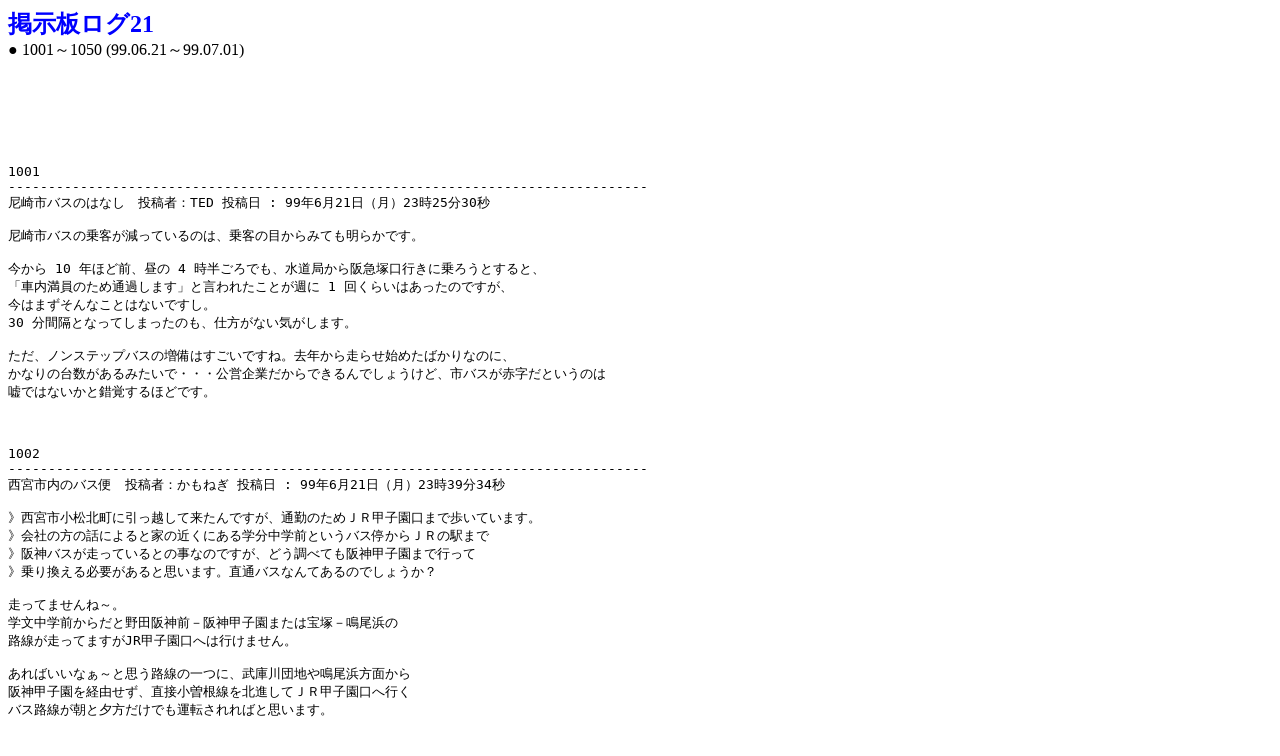

--- FILE ---
content_type: text/html
request_url: http://hyogo.ivory.ne.jp/bus/log/log1001-1050.html
body_size: 41173
content:
<HTML>
<HEAD>
<TITLE>�o�X�f�����O21</TITLE>
</HEAD>

<BODY BGCOLOR ="#ffffff" vlink=green>

<font size=+2 color=blue><b>�f�����O21</b></font><br>
�� 1001�`1050 (99.06.21�`99.07.01)


<pre>






1001
--------------------------------------------------------------------------------
���s�o�X�̂͂Ȃ��@���e�ҁFTED ���e�� : 99�N6��21���i���j23��25��30�b

���s�o�X�̏�q�������Ă���̂́A��q�̖ڂ���݂Ă����炩�ł��B

������ 10 �N�قǑO�A���� 4 ��������ł��A�����ǂ����}�ˌ��s���ɏ�낤�Ƃ���ƁA
�u�ԓ������̂��ߒʉ߂��܂��v�ƌ���ꂽ���Ƃ��T�� 1 �񂭂炢�͂������̂ł����A
���͂܂�����Ȃ��Ƃ͂Ȃ��ł����B
30 ���Ԋu�ƂȂ��Ă��܂����̂��A�d�����Ȃ��C�����܂��B

�����A�m���X�e�b�v�o�X�̑����͂������ł��ˁB���N���瑖�点�n�߂��΂���Ȃ̂ɁA
���Ȃ�̑䐔������݂����ŁE�E�E���c��Ƃ�����ł����ł��傤���ǁA�s�o�X���Ԏ����Ƃ����̂�
�R�ł͂Ȃ����ƍ��o����قǂł��B



1002
--------------------------------------------------------------------------------
���{�s���̃o�X�ց@���e�ҁF�����˂� ���e�� : 99�N6��21���i���j23��39��34�b

�t���{�s�����k���Ɉ����z���ė�����ł����A�ʋ΂̂��߂i�q�b�q�����܂ŕ����Ă��܂��B
�t��Ђ̕��̘b�ɂ��ƉƂ̋߂��ɂ���w�����w�O�Ƃ����o�X�₩��i�q�̉w�܂�
�t��_�o�X�������Ă���Ƃ̎��Ȃ̂ł����A�ǂ����ׂĂ���_�b�q���܂ōs����
�t��芷����K�v������Ǝv���܂��B���ʃo�X�Ȃ�Ă���̂ł��傤���H

�����Ă܂���ˁ`�B
�w�����w�O���炾�Ɩ�c��_�O�|��_�b�q���܂��͕�ˁ|���l��
�H���������Ă܂���JR�b�q�����ւ͍s���܂���B

����΂����Ȃ��`�Ǝv���H���̈�ɁA���ɐ�c�n����l���ʂ���
��_�b�q�����o�R�����A���ڏ��]������k�i���Ăi�q�b�q�����֍s��
�o�X�H�������Ɨ[�������ł��^�]�����΂Ǝv���܂��B
���̘H���������ł���Ƃ����ꍇ�̖��_�́A��_�d�S�̓��؂ŁA
���Ԃ��������Ă��܂����Ƃł���[���B��_�d�S�̍��ˉ�����������Ȃ�����
�ł��Ȃ��ł��傤�ˁB

���{�s���̃o�X�̕ւ́A�̂����_�o�X�͍�_�d�S�����ɁA��}�o�X��
��}�d�S�������I�_�ƂȂ�ւ������āA�i�q�ւ̘A�����s�ւ������̂ł����A
�k�Ќ�͐��{�l���ʂ̕ւ�JR���{�ɐL�т���A��}�o�X���ブ�����ʂ���
�i�q���{�o�R���Đ��{�k���֍s���H�������̏t�ɊJ�݂��ꂽ��ƁA�i�q��
�����ł��Ȃ��Ȃ��Ă���̂��A���ꂾ���i�q���p�҂�����������ł����A
�ł��܂��܂����Ȃ��ł��`�B

http://www.ca.sakura.ne.jp/~kamo/



1003
--------------------------------------------------------------------------------
�P�Q�n���@���e�ҁF�����˂� ���e�� : 99�N6��21���i���j23��48��36�b

�t�_�ˎs�o�X�̂P�Q�n���̖��Ήw�O�E�����Ήw�O�`��v�ۉw�O�Ԃ��U��
�t�Q�W���i���j����x�~����܂��B�啝�ȏ�q���ɂ��̂����R�������ł��B

���΁`��v�ۊԂ̂P�Q�n���͏�������Ƃ������ł����A���q�͂T�`�U�l��
���Ă��āu���点��Ӗ��Ȃ��ȁ[�v�Ǝv�����肵�Ă܂����B

���Ȃ݂ɂP�Q�n���͐_�ˎs�o�X�̒��ł��T�{�̎w�ɓ���Ԏ��H���ł��āA
�����͑�v�ہ`���ΊԂ͖����Ȃ�Ǝv���Ă��瑁�T�N�B

��v�ۂ���≪�����ʂ́A��n�J�����i�񂾂������ł������N�A
���p�҂͑����Ă܂��ˁB

���΂����v�ۂ��o�ĕ����A���Ð�w�֍����Q�����𑖂�_�P�o�X�́A
�����ɑ����ł����x�O�^�X�̂������œ��H���a�؂���悤�ɂȂ��āA
�莞�^�s�ł��Ȃ��Ȃ��Ă܂��B�ȑO�Ɣ�ׂė��p�҂����Ԍ����Ă܂��B
���̘H���A���΁|�����Ԃ̖{���͑����ł����A���̕ւ����낻��
���ւ����̂ł́E�E�E�E�B

http://www.ca.sakura.ne.jp/~kamo/



1004
--------------------------------------------------------------------------------
���s�o�X�̎����\���M�T�[�r�X�@���e�ҁF�V���[�P�� ���e�� : 99�N6��21���i���j23��57��22�b

���s�o�X�̎����ɂ��Ĉ�v���o�������ƁB

�����Ԃ�O�̎s�񂠂܂������ɏo�Ă����L���Œm�������Ƃł����A
���s��ʋǂ̃T�[�r�X�̈�ɁAFAX�Ŏ����\�𑗂��Ă��炦���
�����̂��o�Ă܂����B

��ʋǂɓd�b���āA��]�̒◯���ƍs����AFAX�ԍ���`����ƁA������
�S���҂�FAX�ł��̒◯���̎����\�𑗐M���A�����\�𑗂��ĖႦ��Ƃ���
���̂Ȃ�ł���B
JR�݂����Ɏ������M����Ȃ��Ƃ��낪�߂��������B



1005
--------------------------------------------------------------------------------
Re:�v�X�ɍ����o�X�l�^�@���e�ҁF�d�c�c�x ���e�� : 99�N6��22���i�΁j00��49��26�b

���P�X�F�O�O�̂i�q�l���ւ̑��Ԃɐ����{�i�q���Q��Ƃ������Ƃł����A
����͂��̂܂ܓ������܂�ŁA�����̕ւ̑��Ԃő��ɖ߂�܂��B
http://www1.odn.ne.jp/cah02440



1006
--------------------------------------------------------------------------------
�H���}������@���e�ҁF�����˂� ���e�� : 99�N6��22���i�΁j06��43��24�b

��}�c���o�X�̘H���}����Ă݂܂����B
���Ȃ��Ȃ���ł������ł��傤�H���v�]������

���s�o�X�́ATED���񂩂�̏��ł��łɌ����y�[�W�ɂ���悤�Ȃ̂�
���܂���E�E�E�Ƃ��������܂���(^_^;)
�ɒO�s�o�X�A��낤�Ƃ��܂������ǂ����Ă��T�C�Y�����剻����
���܂������Ȃ̂ł�߂܂����B�n���}�łȂ��P���ȘH���}��������
���܂����A�n���}�������ʂɂ킯�č��Ȃ�荠�����B

��_�A��}�́A���̂������܂������B

http://www.ca.sakura.ne.jp/~kamo/



1007
--------------------------------------------------------------------------------
�͂��߂܂��ā��v�������@�h���@�s�������H�@���e�ҁF�r�h�m�i�h ���e�� : 99�N6��22���i�΁j16��04��34�b

���߂ē��e���܂��B
�q���̂��납��S�ɂ͂܂�A�ŋ߂̓o�X�ɂ��͂܂肩�����Ă��܂��B
����Ȏ��ł����A��낵�����肢���܂��B(^��^)

������������Ȃ�ł����A��_�A��}���s���Ă�u�������ρv�Ƃ͉��Ȃ�ł����H
�ȑO����C�ɂȂ��Ă���A�t�߂́H���ɐ�c�n�ɏZ�ޒm�l�ɕ����Ă��킩��Ȃ�
�Ƃ������Ƃł����B

��{�I�Ȃ��Ƃ����m��܂��񂪁A�ǂȂ��������Ă��������B



1008
--------------------------------------------------------------------------------
���w���ρ@���e�ҁF��[�т�� ���e�� : 99�N6��22���i�΁j21��29��38�b

�͂��A�@���c�̂ł�
���̂悤�ȏ@���c�̗A���ŕ������܂ł���̂�
�������ł��A�ߋE�ł͒�Y�Γ��ʂ̐_�����イ�߂��i�����Y�ꂽ�j��
������܂��B



1009
--------------------------------------------------------------------------------
�������ϐ��Ɏ����H���́E�E�@���e�ҁF���V���G ���e�� : 99�N6��23���i���j00��53��29�b

�����A���܂ɗ��p����̂ł����A���Ύs�o�X��
�i�q�x�c�[�^�@���@�ƌ����n��������܂��B
�������ϐ��i��_�o�X�j�݂����ɁA�r������Ԃł��B



1010
--------------------------------------------------------------------------------
�������ω�A���@���e�ҁFGUN ���e�� : 99�N6��23���i���j01��24��16�b

���{�ǁi�v���Ԃ�̕\���j��GUN�ł����B

�������ω�ٗA���̂��Ƃł����A�����v��ł͍�_���Éw��
����L�ꂩ���ق܂ł̑ݐؗA���ɂȂ�\�肾�����̂ł����A
��_�d�S�̍��ˉ��H���̒x��ƕt�߂̃A�N�Z�X���H��Ԃ̈���
�i�s�@���ԁj����f�O���A��_�d�S�ƍ�}�o�X�ɂ��
��ʘH���Ƃ��Ẵs�X�g���A���ɂȂ����B
������ƁA�������ω����̗F�l�������Ă܂����i�O�O�G

���̉�ق��ł���܂ł́A���s�����̉�ق��g�p����
��}�o�X�̉������Ƒ��s�o�X�̐_�苴�|���w�̌n���́A
�������ω�̉���A���ŕۂ��Ă����H�������������ł��B
���{�ɉ�ق��ł��Ă��炵�΂炭���ĉ������A�m���Ɍ��ւ��ꂽ��
�������ƌ����������i�O�O�G



1011
--------------------------------------------------------------------------------
�G�X�G�X�ό��@���e�ҁF���Ɋό� ���e�� : 99�N6��23���i���j01��29��36�b

����΂�́B�v���Ԃ�ɎQ�����܂��B
�P�T�Ԃ��炢�O�ɁA�O�{�w�O�t�߂Ŗ��邢�O���|����
���Q�K�̓���Z���K�����܂����B�ƂĂ����؂�
�ό��ԗ��Ō㕔�I�|�o�|�n���O�����ɁA������
�L��J���Ə����������ŏ�����A�Ȃ����㕔����
�ɔ����ŃG�X�G�X�ό��Ə����ꂽ�o�X�����܂����B
�L��Ƃ����Ƃ��납��O�؎s���ʂ̉�Ђł��傤���B
�ǂȂ������S�����肠����͏������������������B
�X�������肢�������܂��B



1012
--------------------------------------------------------------------------------
�͂��߂܂��ā@���e�ҁF���W����A�� ���e�� : 99�N6��23���i���j02��23��05�b

�o�X�Ă�f���̊F�l�͂��߂܂��āB

���͑��{���̖^�ЂɂāA�H���o�X�E�����o�X�̉^�]�m�����Ă���܂��B
�^�]�m�ɂȂ��ĂU�N�ڂł��B

�ߋ��̏������݂�ǂ܂��Ă��������܂������A�F�l�ƂĂ��ڂ����̂�
�����Ă���܂��B
����������ƁA������肱���Œ��ׂ����������Ċm�������E�E�E

���ăo�X�̉^�]�m�ɂȂ肽���Ƃ����Q�Q�΂̕��������܂�����
�撣���ĖƋ����擾���Ă��������B
���͖�^�̎�����ɂĖƋ����擾�����̂͂Q�Q�΂̂Ƃ��ł����B
�܂����̂���͍��قǋƊE�̏�Ԃ������Ȃ��A��r�I����₷���ҋ���
�悢���̂ł����B�������͘J�������E�ҋ��͂��Ȃ藎������ł��܂��B

�������o�X�͓S���ƈႢ�A�����ɂ��q�Ɛڂ��鎖���ł�����Ȃ�ɂ�肪����
����܂��B�~��鎞�ɂ��q���񂪂���������Ă����̂́A�܂��d�Ԃł�
���肦�Ȃ��Ǝv���܂��B
�o�X���D���ł�����̂Ȃ�A�����d�����ł���Ǝv���܂���B

�ł͂��ꂩ�����낵�����肢�v���܂��B



1013
--------------------------------------------------------------------------------
���������ȓ��@���e�ҁF�r�{ ���e�� : 99�N6��23���i���j03��11��40�b

����ɂ��́B���N���炢�O���玞�X�q�������Ă��������Ă܂���
�r�{�������s���E���_�ސ쌧�ݏZ�Ƃ������܂��B

�����s�o�X�̏�q�������Ă���̂́A��q�̖ڂ���݂Ă����炩�ł��B

�{���Ɍ����Ă��܂��܂����ˁB
���s��ʋǂ̍ݐЎԗ������č��͂ǂ̂��炢�ł��傤���H
�{�N�����w���̍��A�������ꂱ��Q�O�N�O�ɂ͂P�W�O�����炢�ł�����
���N�X�V����ԗ����P�P���قǂ炵�����Ă��Ƃ͍��͂P�S�O�`�P�T�O��
�O����ĂƂ���ł��傤���B

�Q�O�N�O�̒��̍�_�o���~�w���_���w�̓���̎s�o�X�����
�ʋ΋q�ł������Ԃ��Ă܂����B
�v���Ԃ�ɍ�_���̓���ɍs���ƁA���̎��悤�ɋ����܂����B
����Ɏs�o�X�Ɠ��l�A��ꂽ�Ȃ����Ă̂���}�o�X�̓����ł��B
�����w���̍��͓��s���̋v�X�m�ɏZ��ł����̂ŁA���̓�����
�悭���p�������̂ł��B

�����b�V���͒r�c�s���A�ˌ��s���Ƃ��ɂT���Ԋu�ő����Ă��āA
���͐₦�ԂȂ��o�X������Ă��܂����B�[���̃��b�V���������ꂼ��
�U�`�V���Ԋu���炢�������Ǝv���܂��B���Ԃ͂��ꂼ��P�O���Ԋu�ƁA
�o�X��̎����\�ɂ����b�V�����ƒ��Ԃ͉^�]�Ԋu�����������
���Ȃ������قǂɃo�X�̕ւ������ĕ֗��ȂƂ���ł����B

�Ƃ��낪���́A�r�c�s���͐쐼�~�ɂȂ�A���Ԃ͂Q�O���Ԋu�A
�����b�V���łP�O���Ԋu�ɔ������Ă��܂��Ă��ł��ˁB
���N��GW�ɓ��܂ōs�������A�����̃o�X�ɂP�T�N�Ԃ�ɏ���Ă݂܂������A
�����̕��i���l�ς�肵�Ă��ăr�b�N���i���ɐ��╔�A�@�H�O�A�쐼�t�߁j
���w�����ɏ�������͒��Ԃł����G���Ă܂������A���͂ڂ��ڂ�����
�Ƃ���ł����B
�r���̃o�X��̖��O�������Ԃ�ς���Ă��܂�����ł��ˁB
���w���̍��ɏ���ċL�����Ă����◯�����Ƃ͂����ԕς���Ă��܂������B
������O�◯�����̂́u�O���[�O�v�������̂�m��l�͂ǂ̂��炢���邩�ȁH



1014
--------------------------------------------------------------------------------
�������ρ@���肪�Ƃ��������܂����@���e�ҁF�r�h�m�i�h ���e�� : 99�N6��23���i���j12��57��22�b

����ɂ��́A�r�h�m�i�h�ł��B
�������ς̌��A�ǂ������肪�Ƃ��������܂����B
�Ȃ�قǁA�����������Ƃ������̂ł��ˁB���������b�q���̒m�l�ɂ��������Ă����܂��B
�ł��A�ǂ������@���Ȃ�ł��傤�˂��B�i���̌f���Ƃ͎�|���Ⴄ���E�E�E�B�j

�i��|�����ɖ߂��āA�j���΂̐^�@���ȂǁA�����������H���́A��ʂ̐l�ł���邱�Ƃ�
�ł���̂ł��傤���H�Q��A���Ŏ��₵�Ă��܂����A�ǂȂ��������Ă��������B

��������Ȃ��ł����܂���B����A��s���E���s���E��_�𒆐S�ɏ�񂪌����莟��A
��������ł������Ǝv���܂��B�ǂ����A��낵���B)^o^(



1015
--------------------------------------------------------------------------------
���Ԏ��@���e�ҁF���V���G ���e�� : 99�N6��23���i���j13��17��52�b

���΂̐^�@���́A�o�X�̏��ꂪ�{�݂̒��Ȃ̂ŁA
��ʂ̐l�́A���������B
�ł��A�߂��Ɂu���ΐԏ\���a�@�O�v�̃o�X�₪����
�����̘H���́A�֐��������̂ŁA�����Đ^�@���n����
���p����l�́A���Ȃ��ł��傤�B
�������A��ʘH���́A�m���X�e�Ԃ������Ă܂��B



1016
--------------------------------------------------------------------------------
���s�o�X�̎ԗ����@���e�ҁFSUPER AERO ���e�� : 99�N6��23���i���j22��29��14�b

�@�r�{����A�F����A���񁖁��́B����SUPER AERO�ł��B

>>�{�N�����w���̍��A�������ꂱ��Q�O�N�O�ɂ͂P�W�O�����炢�ł�����
>>���N�X�V����ԗ����P�P���قǂ炵�����Ă��Ƃ͍��͂P�S�O�`�P�T�O��
>>�O����ĂƂ���ł��傤���B
�@������s���ꂽ�T�O���N�L�O���̊��������ɂ��܂��ƁA�����X(1997)
�N�̍ݐЎԗ����͂P�T�R��ƂȂ��Ă܂����B
�@�䐔���s�[�N�ɒB�����̂͏��a�T�Q(1977)�`�T�V(1982)�N�̂悤�ł��āA
���N�Ƃ��P�X�U��ƂȂ��Ă܂����B

�@���ꂩ��A���s�o�X�̎����\�ł����A�L�O���𔃂����Ƃ��ɒ��Ղ���
���āA���߂đ��݂�m��܂����B�̂��炠�����̂ł��傤���H
�@�{�������Ȃ��Ȃ��Ă��Ă���͎̂c�O�ł����A���̂悤�Ȏ����\���o��
�ď�q�̗��ւ�}���Ă���̂͗L�����Ƃ��Ǝv���܂��B



1017
--------------------------------------------------------------------------------
RE: �͂��߂܂��ā@���e�ҁF�쓈����灗���W���j�A�� ���e�� : 99�N6��23���i���j22��50��15�b

���W���j�A������A�͂��߂܂��āI

���͎������W���j�A���B
�ŋ߂͐�畷�����ł�������B
�u�̂܂��v���炢���畷���Ă܂����B
�u�A�j�ʁv�u���W���j�v����B
����Ƃ��A��낵�����肢���܂��B

���o�X�Ɋ֌W�̂Ȃ��J�L�R�ŁA���݂܂���B



1018
--------------------------------------------------------------------------------
�������ς͈�ʂł����܂��@���e�ҁF�܂�� ���e�� : 99�N6��23���i���j23��33��32�b

SINJI����A�F����A�͂��߂܂���m(_ _)m

�������ϐ��ł����A���������ٕ~�n�����I�_�ɂȂ��Ă��܂���
�N�ł����܂��B�^����210�~�ŁA������������Ă���������܂��B



1019
--------------------------------------------------------------------------------
���̂��Ɓ@���e�ҁF�����˂� ���e�� : 99�N6��23���i���j23��46��52�b

���r�{����
�t���N��GW�ɓ��܂ōs�������A�����̃o�X�ɂP�T�N�Ԃ�ɏ���Ă݂܂������A
�t�����̕��i���l�ς�肵�Ă��ăr�b�N���i���ɐ��╔�A�@�H�O�A�쐼�t�߁j

�ŋ߁A�k���|�v����Ԃ̓��H�g���H�����������ċ��p�J�n�ƂȂ����悤�ł��B
���Ǝc���͈ɒO�{���|���ԁA������O�|�ˌ��Ԃł��ˁB
�ǂ����������ɂȂ肻���ł��B�ˌ��̍�}�א����͏��a�W�N���݂̂��̂�
�V���������������A���H�����ׂ����A�������P���Ȃ��ƁB

�t�r���̃o�X��̖��O�������Ԃ�ς���Ă��܂�����ł��ˁB
�t���w���̍��ɏ���ċL�����Ă����◯�����Ƃ͂����ԕς���Ă��܂������B
�t������O�◯�����̂́u�O���[�O�v�������̂�m��l�͂ǂ̂��炢���邩�ȁH

���̓O���[�O�����������牽�x������Ă܂���(��)
�����񂪃I�[�v�����Ă��A���΂炭�̓O���[�O�������悤�ɋL�����Ă��ł���
�ǂ������ł��傤�H

�◯�����̕ύX�́A���̃O���[�O�̑��ɁA�ʍ]������蕶���Z���^�[�O�A
���ˌ����ˌ��{���A���c�Ə��O��������Z�O�������������A
��{���V���ځ��ɒO�c�Ə��O�A�V�ɒO����{���S���ځA�|�m�@�������s��O�A
�k�����k�����m���A��m�����k���������ꂾ������܂��ˁB

��SUPER AERO����
�t���ꂩ��A���s�o�X�̎����\�ł����A�L�O���𔃂����Ƃ��ɒ��Ղ���
�t���āA���߂đ��݂�m��܂����B�̂��炠�����̂ł��傤���H

���������Q�b�g���Ă��܂����`�B�������������Ă����ł��ˁB

���̎����\�A�̂��炲�����܂ɔ��s����Ă��݂����ł��B
���̒����}���ق̖ژ^�𒲂ׂĂ���ƁA���s�c�o�X�����\���Ă̂�
�����������āA��ԌÂ��̂͊m���V�T�N�ł������悤�ȁB
�̘̂H���𒲂ׂ�̂Ɋ��p���Ă݂悤���ȂƎv���Ă܂��B
�����A�ː}���ɂȂ��Ă���̂��ʓ|�������B

�L�O�����}���قɂ����āA�{�����Ă��܂����B
�i�R�K���t�@�����X���̋��y�����A���s�̃R�[�i�[�ɂ���܂��j

http://www.ca.sakura.ne.jp/~kamo/



1020
--------------------------------------------------------------------------------
���s�o�X�����\�@���e�ҁF�V���[�P�� ���e�� : 99�N6��24���i�؁j06��33��07�b

>�t���ꂩ��A���s�o�X�̎����\�ł����A�L�O���𔃂����Ƃ��ɒ��Ղ���
>�t���āA���߂đ��݂�m��܂����B�̂��炠�����̂ł��傤���H
>���������Q�b�g���Ă��܂����`�B�������������Ă����ł��ˁB

����������ɂȂ��Ė���Ă��܂����B

�ł����̎����\���č��N�R���P�����݂̂��̂Ȃ̂ł������B
���N�̂S������m���X�e�b�v�o�X�̉^�s�H���A�֐��������Ă܂���
�����͕ς���ĂȂ����̂́A�m���X�e�ԕ\���Ȃǂ͋��N�̂��̂ŁA
�H���}�̒◯�������ς�����Ƃ���������������B

��͂肢���ǂ����ʂ����Ƃ���̂�����s�c�o�X�ł������B



1021
--------------------------------------------------------------------------------
�������ς̂��Ɓ@���e�ҁF�r�h�m�i�h ���e�� : 99�N6��24���i�؁j10��47��48�b

����ɂ��́B
���V����A�܂�񂳂�A�ǂ������肪�Ƃ��������܂����B
���x�A�@�����΁u�������ϐ��v�ɏ���Ă݂܂��B�i�ł��A�����Ă�
����т₩�Ȃ��΂���΂���ŁA������Ƌ����E�E�E�B^^;�j



1022
--------------------------------------------------------------------------------
�o�X�̉^�]��ɂȂ肽���@���e�ҁF���� ���e�� : 99�N6��24���i�؁j10��51��28�b

�ȑO���ڂ����̂ł����_�˂̊ό��o�X��Ў󂯂��̂ł���
�^�N�V-1�N�ȏ����Č������o�������Ă��炤�Ƃ̎�
��W�͖��o���\�@�ό��o�X�^�]�m��W�Əo�Ă��܂������E�E�E
���͖{���Ƀo�X�̎d�������������Ȃ���ł���
�����Ȃ������^�g���b�N��邵���Ȃ��̂ł��傤���H
��W���Ă���^����Ђɕ����ƖƋ������Ă��o�X��_���v
����Ă��l�ȊO�͂S���������Ă��炢�܂��B�Ƃ̂���
�^�����̎d���́A�o����邽�߂ɂ��Ȃ��ƍs���Ȃ���ł���
�������ƂȂ�Ɖ^����ڎw���Ă�킯�Ŗ������
�C���i�݂܂���I�@�Ȃ񂩗ǂ����@�����ł��傤��
�}�C�N���o�X�ł��o���ɂȂ�̂ł��傤���H
�������͑��ɏZ��ł�̂ō��x�͑��ŒT���Ă܂��B
�������b�ł����^����łP�N�o���Ƃ��Ďs�o�X�ɍ��i��������
�b������܂��B



1023
--------------------------------------------------------------------------------
��s���̎����\�@���e�ҁF�r�h�m�i�h ���e�� : 99�N6��24���i�؁j11��05��23�b

��s���̎����\���A���\�b��Ȃ�ł��傤���B
�r�t�o�d�q�@�`�d�q�n�����A�V���[�P�����񂪂�����Ă���ꂽ�̂́A
�m���X�e�Ԃ��\���ɂȂ��������̂�ł���ˁB
�ڂ����A�S�������ɖ{�ǂɂ����Ă�����Ă��܂����B���̎��Ή����Ă��ꂽ
�^�]�肳�񂪁u����P�������Ȃ�����A����ɂ��������炠����ŁB�v�Ɖ��x��
�O�������Ă��܂������A���̊��ɂ́A���\�o����Ă�悤�ȁE�E�E�B

�܂��A�m���Ƀm���X�e�̕\�����O�̂܂܂ɂȂ��Ă���̂͂�����ƋC�ɂȂ�܂���
�ȑO�͋��Ƃ��Ă����̂������ɂȂ��������ł��悭�Ȃ����̂��ȁH



1024
--------------------------------------------------------------------------------
���s�o�X�̎����\�@���e�ҁFSUPER AERO ���e�� : 99�N6��24���i�؁j21��16��12�b

�@�F����A���񁖁��́B����SUPER AERO�ł��B

�������˂�����
>>���������Q�b�g���Ă��܂����`�B�������������Ă����ł��ˁB
�@���������̂������Ƃ����̂͂��肪�����ł��ˁB����������L���ł�
�������Ⴂ�����E�E�E(^_^;;

>>���̒����}���ق̖ژ^�𒲂ׂĂ���ƁA���s�c�o�X�����\���Ă̂�
>>�����������āA��ԌÂ��̂͊m���V�T�N�ł������悤�ȁB
�@�̂��炠�����̂ł��ˁB���ꂱ��Q�O�N�]��ɂȂ�悤�ŁA�}���ق�
�H����_�C���̕ϑJ�𒲂ׂ�̂������[�����Ƃ��Ǝv���܂��B�l�I��
�͘H���}�ł������݂�m��Ȃ��ʋ΋}�s�̃_�C���ȂǁA�܂��C�ɂȂ��
����ł��B
�@���Ȃ݂ɑ��̒����}���قɂ��A��ʋǂ̘H���}��w�E���K�g�x���u
����Ă��܂��B�R�K�̊J�ˏ��ɂɂ���A�قƂ�ǂ������P�O�N�قǂ̊�
�̂��̂ł����A�ꕔ�݂͑��o���\�ƂȂ��Ă��܂��B

���V���[�P������
>>�����͕ς���ĂȂ����̂́A�m���X�e�ԕ\���Ȃǂ͋��N�̂��̂ŁA
�@�������ɁA��_���Ŏ����\�Ў�Ƀo�X�E�H�b�`���O�ɋ΂���ł���
�ƁA�\���̂Ȃ��ւɃm���X�e�������Ă��܂����B

>>��͂肢���ǂ����ʂ����Ƃ���̂�����s�c�o�X�ł������B
�@��������s���A�\���ֈȊO�ɂ��m���X�e�����Ă���̂��ƁA�D�ӓI
�ɉ��߂����̂ł����A���́E�E�E(^_^;;

��SINJI����
>>�m���X�e�Ԃ��\���ɂȂ��������̂�ł���ˁB
�@���������A����ł��I

>>�^�]�肳�񂪁u����P�������Ȃ�����A����ɂ��������炠����ŁB�v�Ɖ��x��
>>�O�������Ă��܂������A���̊��ɂ́A���\�o����Ă�悤�ȁE�E�E�B
�@�Ђ���Ƃ��Ė�O�s�o�̖{�������̂���??
�@�ƁA��k�͂��Ă����A�o�X�Ƃ����̂͘H���ɂ���_�C���ɂ���A�ӊO
�Ɏ��m����Ă��Ȃ��Ǝv���܂��B���݂��m���Ă��Ȃ�����A�F����}
�C�J�[�ɗ���Ă��邩������܂���B
�@�������ɃI�J�l�̂����邱�Ƃł����A���p�҂Ƀo�X�̑��݂��o�q����
�_�ł������g�݂��Ǝv���܂��B

>>�ȑO�͋��Ƃ��Ă����̂������ɂȂ��������ł��悭�Ȃ����̂��ȁH
�@���É��s��ʋǂ̎����\�͂T�O�O�~���܂����A���e�͂Ȃ��Ȃ��̂���
�ł��B�o�X�D����������L���ł����肪�o�Ă��܂��܂��ˁB(^_^;;



1025
--------------------------------------------------------------------------------
���s�o�X�̂͂Ȃ� (2)�@���e�ҁFTED ���e�� : 99�N6��25���i���j01��48��36�b

���������΁A�ʋ΋}�s���ĂȂ��Ȃ��Ă��܂��ˁB(������ł����B)

�ʋ΋}�s�́A���N�̃_�C�������܂�
�E [�} 4] �ˌ��{���ʋ΋}�s (��}�ˌ��܂ł� [4] �Ɠ������[�g�Œ�Ԓ◯�������Ȃ��A��}�ˌ��ȉ��� [21] �̃��[�g�B)
�E [�} 5] ���ɗ��Ԓʋ΋}�s (���ɔV���܂ł� [5] �Ɠ������[�g�Œ�Ԓ◯�������Ȃ��A���ɔV���ȉ��͓Ǝ��̃��[�g�B)
�E [�} 6-2] ���ɑ可�ʋ΋}�s (���ɔV���܂ł� [6-2] �Ɠ������[�g�Œ�Ԓ◯�������Ȃ��A���ɔV���ȉ��͓Ǝ��̃��[�g�B)
�� 3 �n��������܂����B
������� 17�E18 ���� (���◯��) �ɁA1 �� 3 �{���^�s����Ă��܂����B

�������N���O�܂ł́A
�E [�} 1] ���c���c�ʋ΋}�s ([1] �Ɠ������[�g�Œ�Ԓ◯�������Ȃ��B)
�E [�} 2] ���c�{���ʋ΋}�s ([2] �Ɠ������[�g�Œ�Ԓ◯�������Ȃ��B)
�E [�} 3] �ˌ����c�ʋ΋}�s ([3] �Ɠ������[�g�Œ�Ԓ◯�������Ȃ��B)
�Ƃ����̂�����܂������A9 �N�O�̉����Ŏp�������Ă��܂��B

�{���E���v���Ԃ��猩�Ă��A�H���o�X�� "�}�s" �́A���܂�Ӗ����Ȃ��̂ł́E�E�E?



1026
--------------------------------------------------------------------------------
�O���[�O�@���e�ҁF������ ���e�� : 99�N6��25���i���j02��04��52�b

>�t�r���̃o�X��̖��O�������Ԃ�ς���Ă��܂�����ł��ˁB
>�t���w���̍��ɏ���ċL�����Ă����◯�����Ƃ͂����ԕς���Ă��܂������B
>�t������O�◯�����̂́u�O���[�O�v�������̂�m��l�͂ǂ̂��炢���邩�ȁH
>���̓O���[�O�����������牽�x������Ă܂���(��)
>�����񂪃I�[�v�����Ă��A���΂炭�̓O���[�O�������悤�ɋL�����Ă��ł���
>�ǂ������ł��傤�H

��}�o�X���O���[�O����u������O�v�ɕύX�������Ƃ�������
�ɒO�s���̂ق��͊����Łu�Q���O�v�𖼏���Ă܂����B
�O���[���Ă��������񂾂ƒm�����̂��ɒO�s���o�X��ł̂��ƁB
�O�H�O����̈ɒO�s�o�X�͒m��Ȃ������ɔp�~���Ă��܂��܂�����
��������ł��傤�H�^�]�{�������Ȃ��������瑖���Ă�Ƃ����
�����������Ƃ��Ȃ������B

�������ɍ�}�o�X�̂ق���������I�[�v��������΂炭�O���[�O��
������Ă܂������A��������ς�����̂��͒肩�ł͂���܂���B

���Ȃ݂ɍ����݂���u������v�́A���Ƃ��ƃO���[�̍H��Ւn��
�ł������̂ŁA�������1985�N���̃I�[�v���������ł��傤���H
(�L���������܂��ɂȂ��Ă��܂����B)
�O���[�ˌ��H��́A���̂T�N�قǑO�ɕ����ꋞ�s�̈����ֈړ]���Ă܂����B



1027
--------------------------------------------------------------------------------
��s���̒ʋ΋}�s�@���e�ҁF�r�h�m�i�h ���e�� : 99�N6��25���i���j08��53��57�b

�ǂ����A���̂r�h�m�i�h�ł��B

�ʋ΋}�s���Ċm���ɂ���܂�����ˁB
�l������������A�Ƃɗ����c������_��肩�琼���ɒc�n�֋A��̂ɂ悭�u�}�T�v��
���p���Ă��܂����B

>�{���E���v���Ԃ��猩�Ă��A�H���o�X�� "�}�s" �́A���܂�Ӗ����Ȃ��̂ł́E�E�E?

�m���ɁA�قƂ�ǈӖ������������Ǝv���܂��B�l�̑c���̏ꍇ�A���ɔV���ł̏�芷����
���������Ƃ������炢�ł��傤���B����Ȃ�A���ʂ́u�T�v���������āA���̊Ԃ܂ł�
�u�z�P�U�v�u�z�P�V�v�̂悤�ɂ����ق����ǂ������̂�������܂���B�i�u�T�v�n��
�����̃T�[�r�X�ɂ��Ȃ�܂����ˁB�j

���Ȃ݂ɁA���N�́u�o�X�̓��v�̃C�x���g�ōw�������������ɂ́A�u�}�s�v�n���̕\����
�����Ă��܂����B�L�O�ɂȂ邩�ǂ����͕�����܂��񂪁E�E�E�B^^;



1028
--------------------------------------------------------------------------------
���{�����C���^�[�F�����o�X�@���e�ҁF������ ���e�� : 99�N6��25���i���j12��38��22�b

���ÎR�Ԃ̍����o�X�Ƃ������̂�����
���e�֋A�肽����ł��B
�ŁA���{�����C���^�[�������ċA�낤�Ƃ������Ă��ł���
�C���^�[�Ƃ����Ă����낢�날���āA
�����o�X�̏���A���ĕ����Ă����킩���ł����H
���������ǂ��ɂ����ł����H
���ꂩ�������Ă��B
�����̂P�X�F�T�T�̂ɏ���ċA�肽���ł��B
���[��A����܂łɂ��ꂩ�������Ă��������[�B



1029
--------------------------------------------------------------------------------
���s�o�X�̂͂Ȃ� (3)�@���e�ҁFTED ���e�� : 99�N6��25���i���j13��21��38�b

�����A���s�o�X�T�[�r�X�Z���^�[�ŁA�����\��������Ă��܂����B
���� 2 �N���s�̂��̂Ǝ��Ă��܂����A�J���[�ɂȂ��Ă��܂��ˁB

���ꂩ��A�A��Ɏs�o�X�ɏ�����̂ł����A���s�o�X�̎ԓ������́A����̓��ƉJ�̓��ňႤ�悤�ł��B
�����͉J���~���Ă����̂ŁA��_���Ɛ����ǔ��Ԍ�ɁA
�u�P�ȂǓ��ɁA���Y�ꕨ�̂Ȃ��悤���肢���܂��B����₷���Ȃ��Ă��܂��̂ŁA�������ɂ����ӂ��������B�v
�Ƃ��������ǉ�����Ă��܂����B



1030
--------------------------------------------------------------------------------
���s�o�X�̂͂Ȃ� (4)�@���e�ҁFTED ���e�� : 99�N6��25���i���j13��31��19�b

> ����Ȃ�A���ʂ́u�T�v���������āA���̊Ԃ܂ł�
> �u�z�P�U�v�u�z�P�V�v�̂悤�ɂ����ق����ǂ������̂�������܂���B

�����ł��ˁB�ȑO�A�} 4 �ɉ��x�����܂������A�ʋ΋}�s�� 1 �� 3 �{�����Ȃ������̂ŁA
�_������ (!) ���Ȃ��Ƃ��܂���Ȃ������ł��B���ւ��ēƗ������H���Ƃ��������悩����
�悤�Ɏv���܂��B
(�^�]��̋����Ƃ��ẮA�悩�����̂ł���!?)



1031
--------------------------------------------------------------------------------
���{�����o�X��@���e�ҁF��[�т�� ���e�� : 99�N6��25���i���j17��58��02�b

�������A�����r�`�̒��̓���������o�������ɂ������悤�ȋC���E�E�E



1032
--------------------------------------------------------------------------------
���炩���@���e�ҁF�����˂� ���e�� : 99�N6��25���i���j23��14��18�b

�t���Ȃ݂ɑ��̒����}���قɂ��A��ʋǂ̘H���}��w�E���K�g�x���u
�t����Ă��܂��B�R�K�̊J�ˏ��ɂɂ���A�قƂ�ǂ������P�O�N�قǂ̊�
�t�̂��̂ł����A�ꕔ�݂͑��o���\�ƂȂ��Ă��܂��B

���̎s�������}���ق̓X�S�C�ł���ˁ`�B
���̐}���قȂ�ː}���ɂ��đ݂��o���֎~�Ȃ̂��A�ق�̈ꕔ�ł���
�؂���镨������̂ɋ����܂����B
����ǂ��납���̒����}���ق̑����̐����������B�P�T�Ԓʂ��l�߂Ă�
�O���Ȃ��ł��B�i����ق�Ɓj
CD��r�f�I�܂Ŏ؂���邵�A�G���̐����p�b�N�i���o�[�����ĖL�x�����A
����ɖ���܂ł����ċ߂��̕��͑A�܂�������ł��B

�t>>�ȑO�͋��Ƃ��Ă����̂������ɂȂ��������ł��悭�Ȃ����̂��ȁH
�t���É��s��ʋǂ̎����\�͂T�O�O�~���܂����A���e�͂Ȃ��Ȃ��̂���
�t�ł��B�o�X�D����������L���ł����肪�o�Ă��܂��܂��ˁB(^_^;;

���s�o�X�̂񂪔������ꂽ�甃�������ł��ˁB
�{���̏��Ȃ��H����������ŁA�o�X��ɍs���Ă݂�
�u��������`�A���ƂR�O�����҂��Ȃ�����̂��[�v
�Ȃ�Ă��Ɩh�������ł��B

http://www.ca.sakura.ne.jp/~kamo/



1033
--------------------------------------------------------------------------------
��������ց@���e�ҁF�h���C�o�[ ���e�� : 99�N6��26���i�y�j11��11��41�b

�}�C�N�����Ƒ�^�̌o���ɂȂ�񂶂�Ȃ��ł��傤���A�c�B
�ǂ��̎s�o�X�ł����ԃo�X�ł��S�g��������������ƂȂ��l������ł����܂��B
�����͂����Ő��̒����������ł�񂷁B
�����ɉR���������Ď������܂��ł��B�ԏ�����̉^�]�m�ɂȂ����l�����邻���ł���B
�����ł��^�]�m���邭�炢�ł����炷�������΂ˁB�Ǝv���܂����A�c�B
���̏ꍇ��^�o���Ȃ��ɂT�O�l���悹�鍪���Ȃ��ł��B
���}�o�X����n�߂�ꂽ�炢�����ł��傤���B�m�Ƃ������Ԋw�Z�Ƃ��A�c�B
�ł́A�ł́B�^�]�m��W�̏�񂨑҂����Ă܂��B�܂���낵�����肢�������܂��B



1034
--------------------------------------------------------------------------------
��}�o�X�A�������u�X���ցv�@���e�ҁF�����[�� ���e�� : 99�N6��27���i���j22��51��54�b

�V���P������A��}�o�X�����l�c�Ə��Ǔ��̉��L�H�����u�X���b�Ƃj�`�m�r�`�h�v�J�[�h�Ή��ƂȂ�܂��B
�E�����s����
�E�����n�C�����h��
�E�Z�b��

�ȏ�A��Z�ɁB
http://www4.justnet.ne.jp/~k.suga-ke/WELCOME.htm



1035
--------------------------------------------------------------------------------
��_�o�X�̎���@���e�ҁF�I�B�H���� ���e�� : 99�N6��27���i���j23��07��40�b

��_�o�X�̕�˂�����֍s���H���ł������B�̒◯���͂ǂ��ɂ���̂ł��傤���B�k�Ќ�x�~����
�����ƕ����܂����������\�ɂ͂���܂��˂܂����l�s���̏I�_�͂ǂ��ł��傤���B



1036
--------------------------------------------------------------------------------
�^�]�m����ςł��ˁ`�@���e�ҁF�����˂� ���e�� : 99�N6��28���i���j06��23��40�b

����������
�t��W���Ă���^����Ђɕ����ƖƋ������Ă��o�X��_���v
�t����Ă��l�ȊO�͂S���������Ă��炢�܂��B�Ƃ̂���
�t�^�����̎d���́A�o����邽�߂ɂ��Ȃ��ƍs���Ȃ���ł���
�t�������ƂȂ�Ɖ^����ڎw���Ă�킯�Ŗ������
�t�C���i�݂܂���I�@�Ȃ񂩗ǂ����@�����ł��傤��

���A�V�N�O�܂Ŗ^���^�A��Ђŏ�������Ă���ł��`�B
�����ɂ͌��o�X�^�]�������΁A�t�ɉ^����Ў��߂ăo�X��Ђ�
�]�E���邽�߂Ɏ��߂�l�����邵�A���낢��Ȑl�����܂����B
�g���b�N���D���Ō��\������w���o�ĂȂ���^�]�肳��ɂȂ���
�l��������A�݂�Ȃ����l�����΂���B�i�C�̍r���l���������ǁj

�o�X��Ђւ̏A�E�ł����ǁA��}�o�X�̏ꍇ�A���\���̗̍p�������炵���ł��B
�ǂ��̃o�X��Ђ����Ў��ɕۏؐl�����߂��܂����A���Ђ̎Ј���ۏؐl��
���Ă���ƌ��\����̂ɗL���������肵�܂��B

���̏]�Z����A�L���ō�}�o�X�̉^�]�肵�Ă�]�Z��̏f���i���Ƃ͌����֌W�Ȃ��j��
�ۏؐl�ɂȂ��Ă�����ĊȒP�ɓ��ꂽ���[�ł����B
�������̂̓o�u���̗]�g�����������Ŏ������悩�����̂�������܂��񂪁B
�ł��]�Z��͂Q�N�O�Ɏ��߂�����B

�Ƃɂ����A����΂��Ă��������ˁB

���h���C�o�[����
�t�����ł��^�]�m���邭�炢�ł����炷�������΂ˁB�Ǝv���܂����A�c�B

�����̃o�X�^�]�m���āA���Ɍ����ł͌������Ƃ��Ȃ���ł����A
�H���E�ό����܂߂Ă܂��o�ꂵ�ĂȂ��ł��傤���H
���s�ɍs���ƁA�s�o�X�⋞��o�X�ɏ����^�]�m���܂���ˁB
���s�s�o�X�ł͏����^�]�m�i���΂���j�ɏ�荇�킹�����Ƃ�����܂��B
���s�s�o�X�̃|�X�^�[�ɂ��ƁA�Ⴂ�����̉^�]�m������݂����ł����A
����͏o��������ƂȂ��B

����ƈȑO�A�V���[�P�����񂪏�����Ă������b�Z�[�W��
���s�s�o�X�́u�͂悹�񂩂��v�̖\���ł����A�܂������������ƌ����l�A
����̂��`(^_^;)�Ǝv���Ă������A��T�A�q�ƌ��_���Ă��^�]��Əo��܂����B

�o�X�̍s����͏z�ŕ������ɂ��u�l���{�v�Əo�ĂȂ���o�X�͓r����
����Ԍɂőł��؂�A�u�����ė���o�X�ɏ�芷���Ă��������v�ƌ���
�^�]�m�̕����B�ŁA��l�̏��V�̒j�����^�]��ɁA���̐��������ŕ��傽���B
���̌������̂Ђǂ����ƂЂǂ����ƁB�i���e�ȗ��j
���匾���Ȃ�ꌾ�����ɂ����炢���̂ɁA�^���^�����������
�^�]�m���{���Ă��܂����̂ł��ˁB

�܂��A���������̌����́A���̑ł��؂�ɂȂ��Ă��܂��^�]������
��肪����̂ł����ǁA�u�l���{���ʍs���]�X����v�ƒ��O�܂ŕ������Ă��̂�
�ˑR�A�u�����܂łł��v�ƌ�����Ɗm���Ɍ˘f���܂��B

�������A�^�]�m����A�X�g���X���܂��Ă����E�E�E�B

http://www.ca.sakura.ne.jp/~kamo/



1037
--------------------------------------------------------------------------------
���{�����@���e�ҁF�����˂� ���e�� : 99�N6��28���i���j06��24��06�b

�������肳��
�t�ŁA���{�����C���^�[�������ċA�낤�Ƃ������Ă��ł���

����[�т�₳��
�t�������A�����r�`�̒��̓���������o�������ɂ������悤�ȋC���E�E�E

���b�Z�[�W�����̂O���߂��Ă��܂��Ă���ŉ����𗧂Ă܂���ł������A
�����o�X�̐��{�����o�X��A�킩��ɂ����ꏊ�ɂ���̂Ő����ł���ł��B
�n�}���o���Ă��A�����ƍs��������Ȃ��ł��傤(^_^;)
���ꂭ�炢�ɂ킩��ɂ����ꏊ�ł��B
�n���̐l���炢�ɂ����킩��Ȃ��񂶂�Ȃ��ł��傤���B
�������o�ɗD�ꂽ�l����������v�ł��傪����B
JR���m�R���Ɠ������{�����Ɩ�����Ă���̂ŁAJR�ƘA���ł����
�ԈႤ�l������̂����B�~��čs���Ȃ����Ƃ͂Ȃ��ł����A
�k���Q�O���ȏ�͂�����ł��傤�ˁB

�Ƃ������ƂŁA����Ԃɍ����܂���ł������ǁA���p�����̂ł�����
��˃C���^�[���A���{�k�C���^�[���痘�p����邱�Ƃ��I�X�X�����܂��B
�i�{�����Ȃ����ǁA�ǂ������˂���o�X�ɏ���čs���܂��j

���{�����ɂ́A�~�c���璆���E�l���E��B���ʂ̖�ԍ����o�X�ƒ��s�o�X�A
�L�n�}�s���̊e��o�X�A�S�A�o�X�Ȃǂ��~�܂�܂����A�V��㔭�̐_�P�o�X��
�����炩��Ԃ���悤�ɂȂ��Ă��ł���ˁB�i��������ł��傤�j

�ŁA���̐_�P�o�X�A�V���`���{�����Ԃ̓N���[�Y�h�h�A���A���Ȃ킿�A
�V��㔭�͏�Ԃ݂̂ŁA�V���s���͍~�Ԃ݂̂ɂȂ�̂ł����ǁA
���{�����|���{�k�C���^�[�Ԃ̏�Ԃ��ł��Ȃ��̂ł��B
�i��˃C���^�[�|���{�k�C���^�[�Ԃ͏��܂��j
���{�k�C���^�[�ɓ������鎞�̉^���\�ɂ��A�V�����˃C���^�[�����
�^���͕\������Ă��A���{��������̉^�����o�Ȃ��̂ł��B

��}�o�X�Ƃ̋���̌��ʁA�����Ȃ����񂾂낤�Ƃ͎v���܂����B

http://www.ca.sakura.ne.jp/~kamo/



1038
--------------------------------------------------------------------------------
��_�o�X���낢��@���e�ҁF�����˂� ���e�� : 99�N6��28���i���j06��24��45�b

���I�B�H��������
�t��_�o�X�̕�˂�����֍s���H���ł������B�̒◯���͂ǂ��ɂ���̂ł��傤���B
�t�k�Ќ�x�~���Ă����ƕ����܂����������\�ɂ͂���܂���
�t�܂����l�s���̏I�_�͂ǂ��ł��傤���B

���F�o�X��́A��_�o���~�̓�700m�̂Ƃ���ɂ���܂��`�B
�܂��͍H�ƒn�сB

�́A�o���~���獂�F�܂ō�_�d�Ԃ̊C�ݐ��������Ă���ł���B
���F�o�X��̖k�̂ق��ɓ��s�o�X�̋x���{�݂�����܂����A
���������H�~�̐Ւn�̈ꕔ���ł��B

�Ƃ���ŕ�˂��獂�F�s���͕����Ɠy�j���ɕГ��݂̂Q�{�^�]����Ă܂����A
�ȑO�������́A�o���~�łQ�l�~��āA�I�_�̍��F�܂ŋ�Ԃł����B

���l�̏I�_�ł����A���̃o�X�͏z�^�]�Ȃ̂ŏI�_�͂Ȃ��̂ł���
��_�o�X�̎����Ȃǂł́A�Ƃ肠�����z���̍Ō�̃o�X��A
��_���l����O���I�_�Ƃ������ƂɂȂ��Ă܂��B

�Ƃ���ŁA�f���̂���܂ł̓��e���b�Z�[�W���f���J�݂���
�P�N�Q�����ڂɂ��āA1000��˔j���܂����I�I
�L�O���ׂ�1000�|�X�g�ڂ̃��b�Z�[�W�𓊍e���ꂽ�̂́A�I�B�H���������
�u���s�o�X���v�|99�N6��21���i���j23��09��34�b�ɓ��e���ꂽ
���b�Z�[�W�ł��B���߂łƂ��������܂��`�B
�ł��L�O�i�͉�������܂���(^_^;)

http://www.ca.sakura.ne.jp/~kamo/



1039
--------------------------------------------------------------------------------
��_�Ј��Ƒ���Ԍ��@���e�ҁF������� ���e�� : 99�N6��28���i���j11��27��47�b

�����V���b�v�ō�_�d�S�̎Ј��Ƒ���Ԍ����Q�b�g�A
�d�Ԃƃo�X�ɏ��邻���ł��B

������č����o�X�ɂ͏�ꥥ���Ȃ��ł��傤�˂��B
��`�o�X�ɂ͏����ł��傤���H



1040
--------------------------------------------------------------------------------
�����^�]�m�̂��Ɓ@���e�ҁF�r�h�m�i�h ���e�� : 99�N6��28���i���j12��27��52�b

�������˂�����
>�����̃o�X�^�]�m���āA���Ɍ����ł͌������Ƃ��Ȃ���ł����A
>�H���E�ό����܂߂Ă܂��o�ꂵ�ĂȂ��ł��傤���H

���̑O�A�ɒO�s���̃m���X�e�b�v�Ԃ��^�]���Ă����̂��ɒO�w�O�Ō��܂����B
������ƌ��������Ȃ̂ŁA����������ƌ��ԈႢ��������܂��񂪁E�E�E�B
�ǂȂ����A�t�H���[���肢���܂��B^^;



1041
--------------------------------------------------------------------------------
�ɂイ�@�����낷�����@���e�ҁF�r�h�m�i�h ���e�� : 99�N6��28���i���j12��37��17�b

�ӂƎv������ł����A�_�ˎs���̎O�H�̃j���[�G�A���X�^�[�͑��s����_�P��
����i�m���X�e�����j�Ƃ͈���āh�w���Ⴐ���h���������Ȃ��ł����H
�Ԓ���X�e�b�v���A���z�u�̑��ɂ��A���낢��ȃo�[�W����������̂ł��傤���B
�ǂȂ��������Ă��������B�i�����܂���A���݂��Ƃ΂���ŁE�E�E�B�j



1042
--------------------------------------------------------------------------------
Re:��_�Ј��Ƒ���Ԍ��@���e�ҁF�������[ ���e�� : 99�N6��28���i���j17��56��46�b

�@����΂�́B
�@�������������
�@��_�d�S�̉Ƒ���Ԍ��ł́A�����o�X�A��`�o�X�͏�Ԃł��܂���B
�@�������A�����V���b�v�Ŕ����Ă���Ƃ́E�E�E�m��܂���ł����B
http://www.geocities.co.jp/SilkRoad/1440/index.html



1043
--------------------------------------------------------------------------------
�`���R���Ƃ����Ȃ��b�B�@���e�ҁF21�Ԑ� ���e�� : 99�N6��28���i���j23��32��32�b

��������a
>�����V���b�v�ō�_�d�S�̎Ј��Ƒ���Ԍ����Q�b�g�A
>�d�Ԃƃo�X�ɏ��邻���ł��B
>������č����o�X�ɂ͏�ꥥ���Ȃ��ł��傤�˂��B
>��`�o�X�ɂ͏����ł��傤���H

�������[�a
>�������A�����V���b�v�Ŕ����Ă���Ƃ́E�E�E�m��܂���ł����B

�~�c�́u�f�B�A���[�����̂�����ɋ����V���b�v�����W���Ă���Ƃ��낪�������܂��B
�i�����悭�s���Ƃ���ł��B�j
������C�ȂǂƂ�����������S����Ђ́u����D�Ҍ��v�������Ă��܂��B
���͍��N�̏��߂ɋ����V���b�v�ɂāu��_�d�S����D�ҏ�ԏ؁i������݂����Ȃ�j��
���T�W�C�O�O�O�Ŏ�ɓ���A��������Ɋ��p���Ă܂��B
����ǂ݂܂��ƁA��_�d�ԑS���y�јH���o�X�S���i��`���E�����������j�Ə�����Ă��܂��B
�]���āA�u�Ј��Ƒ���Ԍ��v�ɂ��Ă��������Ƃ�������̂ł͂Ȃ��ł��傤���B



1044
--------------------------------------------------------------------------------
�����n�C�E�F�C�o�X�@���e�ҁF�؍� ���e�� : 99�N6��29���i�΁j00��37��30�b

�͂��߂܂��āI�I

>���{�����ɂ́A�~�c���璆���E�l���E��B���ʂ̖�ԍ����o�X�ƒ��s�o�X�A
>�L�n�}�s���̊e��o�X�A�S�A�o�X�Ȃǂ��~�܂�܂����A�V��㔭�̐_�P�o�X��
>�����炩��Ԃ���悤�ɂȂ��Ă��ł���ˁB�i��������ł��傤�j

���������{�����a�r���o���Ă܂��Ȃ��������Ǝv���܂��B
�����������n�C�E�F�C�o�X(�~�c/��g�`�k��/�ÎR������)�͒�܂�Ȃ�����
���n����ł͂��܂胁���b�g������܂��񂯂ǂˁB

�����n�C�E�F�C�o�X�̃N���[�Y�h�h�A���ɂ��ẮA�����s���ł����l�ł��B
�����C���^�[�`�����t�����[�Z���^�[���݊Ԃł͏��~��ł��܂���B
���w�s���͏�Ԃ̂݁A�k���o�X�Z���^�[�s���͍~�Ԃ݂̂ƂȂ��Ă��܂��B
�����C���^�[(���x��)����A�����s����(�k�𒬉����A�o�X��͖k�𒬌Í�
�P����)��k���o�X�Z���^�[(�k�𒬉���)�ւ͏�Ԃł��܂��񂪁A�����k��
(�k�𒬌I�c�A�o�X�▼�́u�k���v)�ւȂ��Ԃł����肵�܂��B
�s����ʓ����݊Ԃł����ʏ�~����������΂����̂ł����ˁB
���Ɖ����r�`�ł���~����������Ε��蓌��ƒc�n�ւ̒ʋ΂ɂ�
�g�������ł��������Ȃ�ł��傤�ˁB

�����C���^�[����k���փn�C�E�F�C�o�X�ɏ�邩�ǂ����͒m��܂��񂪁A
�P�P�O�~�ł������ʓ��̘H���o�X�����i���ł��̂ŏ��l�����邩�॥��B
���Ȃ݂ɉ����s�R�~���j�e�B�o�X�̇@�n�����Ɖ����C���^�[�Ŋ��◯����
�������(�k�𒬌Í�T����)���獂���k���a�r�O(�k�𒬌I�c)�܂łP�X�O�~��
���܂��B���̍��͈�̥���B�R�~���j�e�B�o�X�͇A�B���S���P�U�O�~�A�@�n����
������فE�Í�R���ڂ��炾�ƂP�X�O�~�A����ȊO�͂P�U�O�~�ł��B

���������΁A���w�n���ւ��_�C�������Ƃ̂��Ƃł����A�ڂ�������
�������̕���������Ⴂ�܂��񂩁H



1045
--------------------------------------------------------------------------------
�ɒO�s�o�X�����h���C�o�[�@���e�ҁF�G�i�W ���e�� : 99�N6��30���i���j22��04��02�b

����ɂ��́B�ʂ肷����ɂ�����ƈꌾ�B

>���̑O�A�ɒO�s���̃m���X�e�b�v�Ԃ��^�]���Ă����̂��ɒO�w�O�Ō��܂����B
>������ƌ��������Ȃ̂ŁA����������ƌ��ԈႢ��������܂��񂪁E�E�E�B
>�ǂȂ����A�t�H���[���肢���܂��B^^;

����͌��ԈႢ�ł͂Ȃ��ł��傤(^^)
���N�̂S������ɒO�s�o�X�ɏ����^�]�m���񂪓o�ꂵ�Ă��܂��B
��^�Ƌ�������ĂU�N�ځA�S�{�̋�������˔j���āA
�Q�x�ڂ̃`�������W�ō��i���������ł��B
���Ɍ����̌��c�o�X�ł͏��������ł��B�Ƃ������Ƃ͖��c�ɂ͂���́H
�N�͂Q�X�΂������ł���`�B



1046
--------------------------------------------------------------------------------
���B��񋁂ށ@���e�ҁF�I�B�H���� ���e�� : 99�N6��30���i���j22��08��50�b

���B�◯���n���̍�_�o�X�̍s����Ǝ����������Ă��������Ȃ�
�ł��傤���B���s�o�X�ɂ��Ă͂����킩���Ă��܂��̂ŁB�{����
���Ȃ��炵���̂Ōf���őΉ��ł��܂���ˁB



1047
--------------------------------------------------------------------------------
�Ј��Ƒ���Ԍ��@���e�ҁF�����˂� ���e�� : 99�N7��01���i�؁j23��04��52�b

��21�Ԑ�����
�t>�������A�����V���b�v�Ŕ����Ă���Ƃ́E�E�E�m��܂���ł����B
�t�~�c�́u�f�B�A���[�����̂�����ɋ����V���b�v�����W���Ă���Ƃ��낪�������܂��B
�t������C�ȂǂƂ�����������S����Ђ́u����D�Ҍ��v�������Ă��܂��B

����D�Ҍ��ɍ������ĎЈ��Ƒ���Ԍ����u���Ă���܂��ˁB
�قƂ�ǂ̏ꍇ�A����D�҂ł����B
��_�̏ꍇ�͂������[���񂽂�������������Ă�悤�ɁA�����o�X��
��`�o�X�ȊO�̘H���o�X�ɏ�邱�Ƃ��ł��܂��B
�Q�O�N���炢�O�A��_�d�S�̘J�g���Ј��Ƒ���Ԍ��ŋ�`�o�X�ɂ�����悤
��Ђɗv�]���Ă������Ƃ��������̂ł����ǁA�������܂���ł����B

�Ј��Ƒ���Ԍ��A�P�Q�`�R�N�قǑO�܂ł͂P�Ј��ɂ��}�{�Ƒ�������ꍇ��
�S�O���A�}�{�Ƒ������̏ꍇ�͂Q�O�����炦�Ă����̂ł����A
�����V���b�v�Ŕ����Ă���Ƃ�������������ʂ�A�Ƒ����𔄂�y�������ł���ˁB
���̂��߂ɔz�z�������A�}�{�Ƒ�����̏ꍇ�łQ�T���Ɍ��炳��Ă��܂����̂ł����B
�}�{�Ƒ������̏ꍇ�́A�����ɂȂ�����ł��傤���E�E�E�E�B

�t���͍��N�̏��߂ɋ����V���b�v�ɂāu��_�d�S����D�ҏ�ԏ؁i������݂����Ȃ�j��
���T�W�C�O�O�O�Ŏ�ɓ���A��������Ɋ��p���Ă܂��B

�o�X�Ɠd�Ԃ̗������g���l�ɂ́A���������ł��ˁ`�B�~�����ł��ȁB

http://www.ca.sakura.ne.jp/~kamo/



1048
--------------------------------------------------------------------------------
�����^�]�m�@���e�ҁF�����˂� ���e�� : 99�N7��01���i�؁j23��05��26�b

���r�h�m�i�h����
�t���̑O�A�ɒO�s���̃m���X�e�b�v�Ԃ��^�]���Ă����̂��ɒO�w�O�Ō��܂����B

���G�i�W����
�t���N�̂S������ɒO�s�o�X�ɏ����^�]�m���񂪓o�ꂵ�Ă��܂��B

������ł��ˁB�m��Ȃ������B

�t��^�Ƌ�������ĂU�N�ځA�S�{�̋�������˔j���āA
�t�Q�x�ڂ̃`�������W�ō��i���������ł��B
�t���Ɍ����̌��c�o�X�ł͏��������ł��B�Ƃ������Ƃ͖��c�ɂ͂���́H
�t�N�͂Q�X�΂������ł���`�B

���킵���ł��ˁ`�D�ǂ����̐V���ɏo�Ă��̂ł��傤���H

�ό��̂ق��ɂ́A���łɂ���̂�������܂��񂯂ǁA
�H���o�X�̂ق��ł͕��������Ƃ��Ȃ��ł��ˁB

http://www.ca.sakura.ne.jp/~kamo/



1049
--------------------------------------------------------------------------------
�R�~���j�e�B�o�X�@���e�ҁF�����˂� ���e�� : 99�N7��01���i�؁j23��05��51�b

���؍ʂ���

�t���Ȃ݂ɉ����s�R�~���j�e�B�o�X�̇@�n�����Ɖ����C���^�[�Ŋ��◯����
�t�������(�k�𒬌Í�T����)���獂���k���a�r�O(�k�𒬌I�c)�܂łP�X�O�~��
�t���܂��B���̍��͈�̥���B�R�~���j�e�B�o�X�͇A�B���S���P�U�O�~�A�@�n����
�t������فE�Í�R���ڂ��炾�ƂP�X�O�~�A����ȊO�͂P�U�O�~�ł��B

�����̃R�~���j�e�B�o�X�ɂ��āA���Ƃ��낢��ƒ��ׂ����ł��ˁB
�Ƃ肠�����ȑO�A�쓈����炳�񂪋����Ă������������蒬��
�T���r�A�o�X�ɂ��ĂƁA���N�S���ɂ��낢��ς�������e�s��
���΂����獆�ɂ��ă��[�g�𒲂ׂĂ��܂������A����̂ق��́A
���܂ЂƂ悤�킩���B������s���Ă������\�Ƃ������͂Ȃ��������B
�����A�V������V������p�ԗ��ŉ^�s���邻���ł��B
�i���͐_�P�o�X�̎ԗ����g���Ă�悤�ł��B�j

�t���������΁A���w�n���ւ��_�C�������Ƃ̂��Ƃł����A�ڂ�������
�t�������̕���������Ⴂ�܂��񂩁H

�k���`�����̂����AJR�o�X�̎n���ւ��P���Ԓ��x�x���Ȃ�܂����B
RIC����̏���������Ē��ׂĂ����̂ł����A
���w�U�������V���ɁA�k�𔭂W���T�������X���P�O�����ɕς��܂����B
�ύX�_�͂��ꂾ���ł��B

http://www.ca.sakura.ne.jp/~kamo/



1050
--------------------------------------------------------------------------------
��_�o�X�������M���@�@���e�ҁF�����˂� ���e�� : 99�N7��01���i�؁j23��06��29�b

���I�B�H��������
�t���B�◯���n���̍�_�o�X�̍s����Ǝ����������Ă��������Ȃ�
�t�ł��傤���B���s�o�X�ɂ��Ă͂����킩���Ă��܂��̂ŁB�{����
�t���Ȃ��炵���̂Ōf���őΉ��ł��܂���ˁB

���F���̎����A�̂ĂĂ��܂����̂ł킩���̂ł����A
�o���~���̎�������Q���Ⴂ�ł��B�i���Ԃ�j
�o���~�̍�_�o�X�̎����́A�����\�f�[�^�ɓ����Ă܂��̂�
���ꌩ�Ă��������B

����ƍ��F���n���n�̍�_�o�X�́A���݂��܂���B
��˂��獂�F�s���͂���̂ł����A�t�͂Ȃ���ł���B

����Ƃ���ƁA�Â����b�Z�[�W�ǂݒ����Ă��āA�����Ƃ��Ă����L���ł����A

��GUN����
�t�莞�^�s�V�X�e���̂��Ƃł����ǁA��_�o�X�ł͂��łɍb�q���t�߂�
�t�������Ă܂���ł��������H
�t�M�����D��I�ɐɂȂ���ẮA�����Ԃ�O�������Ă��悤�ȁB

�����L���������܂��ɂȂ��Ă��܂��܂������A���a58�N���ɓ�������
�V�X�e���ŁA�ԑ̂̒����ȂǂŃo�X�����m����ƁA�O���̐M����
�D��I�ɐM���ɂȂ�Ƃ����V�X�e��������܂��B
��b�q���|�b�q�����Ԓ��Ԃ��Ώۋ�ԂŁA�쓮���Ԃ͒��V���`�X���܂ł�
�������Q���Ԃ����B
���m��͍b�q���O�Ԓ��̓�s���o�X��ɑ��݂��Ă�̂��m�F���Ă܂����A
���ɂ����J������Ǝv���܂��B

��_�b�q���̃o�X��p�M���@�́A�~�Ԑ�p�u�[�X�������������a54�N����
���������Ǝv���܂��B

http://www.ca.sakura.ne.jp/~kamo/





</pre>
<center>
<a href="log1051-1100.html">���̃��O�֍s��</a>�@�@�@<a href="../index.html">�y�g�b�v�y�[�W�֖߂�z</a>
</center>
</BODY>
</HTML>
